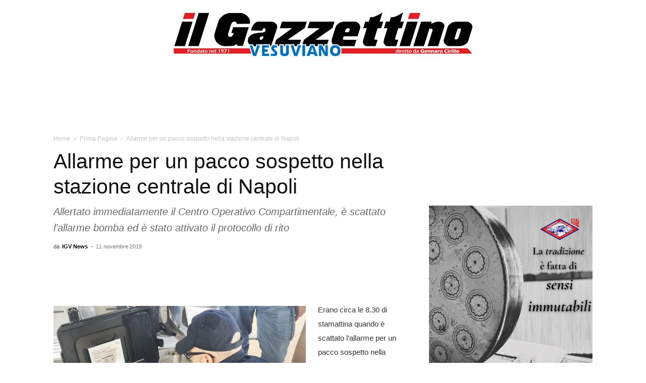

--- FILE ---
content_type: text/html; charset=UTF-8
request_url: https://www.ilgazzettinovesuviano.com/wp-admin/admin-ajax.php?td_theme_name=Newspaper&v=12.7.1
body_size: -264
content:
{"305670":265}

--- FILE ---
content_type: text/html; charset=utf-8
request_url: https://www.google.com/recaptcha/api2/aframe
body_size: 268
content:
<!DOCTYPE HTML><html><head><meta http-equiv="content-type" content="text/html; charset=UTF-8"></head><body><script nonce="q964Ax3hq8if1sPqZtjOqw">/** Anti-fraud and anti-abuse applications only. See google.com/recaptcha */ try{var clients={'sodar':'https://pagead2.googlesyndication.com/pagead/sodar?'};window.addEventListener("message",function(a){try{if(a.source===window.parent){var b=JSON.parse(a.data);var c=clients[b['id']];if(c){var d=document.createElement('img');d.src=c+b['params']+'&rc='+(localStorage.getItem("rc::a")?sessionStorage.getItem("rc::b"):"");window.document.body.appendChild(d);sessionStorage.setItem("rc::e",parseInt(sessionStorage.getItem("rc::e")||0)+1);localStorage.setItem("rc::h",'1764735635338');}}}catch(b){}});window.parent.postMessage("_grecaptcha_ready", "*");}catch(b){}</script></body></html>